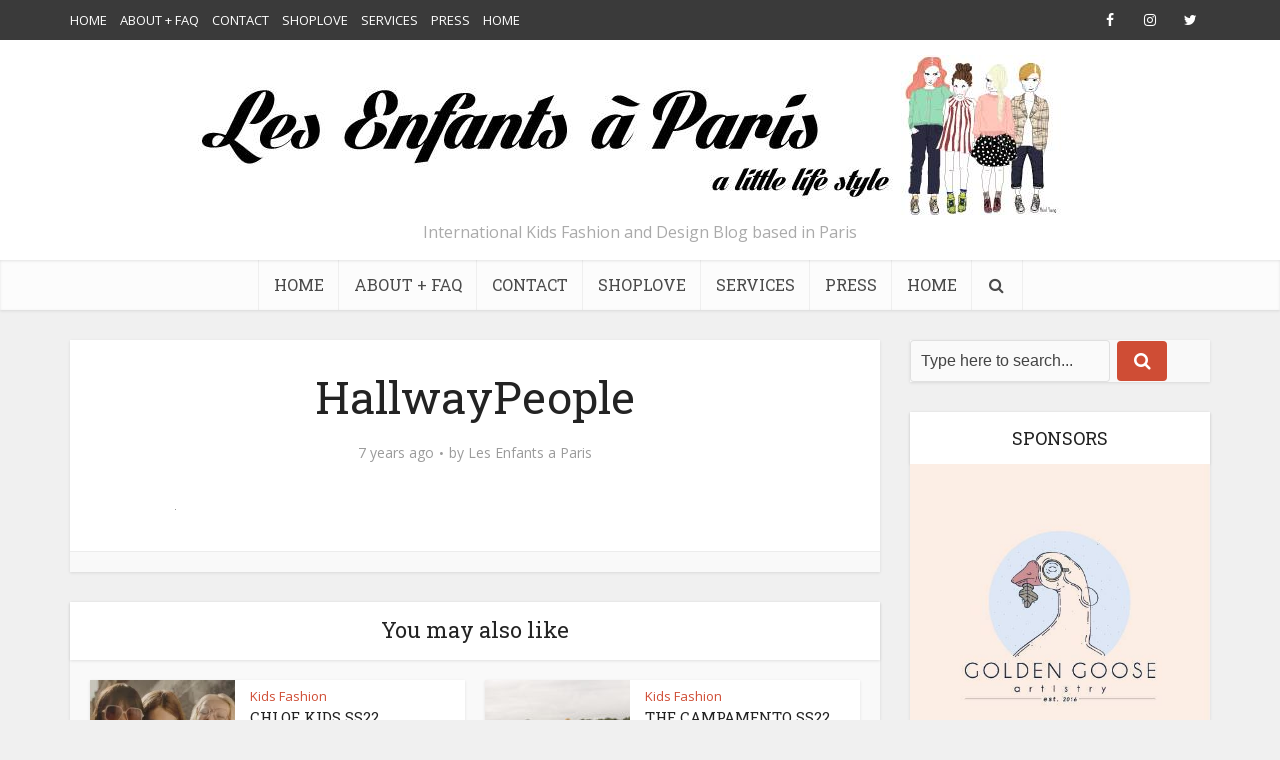

--- FILE ---
content_type: text/html; charset=UTF-8
request_url: https://www.lesenfantsaparis.com/playtime-paris-january-2019/hallwaypeople/
body_size: 14172
content:
<!DOCTYPE html>
<!--[if IE 8]><html class="ie8"><![endif]-->
<!--[if IE 9]><html class="ie9"><![endif]-->
<!--[if gt IE 8]><!--> <html lang="en-US"> <!--<![endif]-->

<head>

<meta http-equiv="Content-Type" content="text/html; charset=UTF-8" />
<meta name="viewport" content="user-scalable=yes, width=device-width, initial-scale=1.0, maximum-scale=1, minimum-scale=1">

<!--[if lt IE 9]>
	<script src="https://www.lesenfantsaparis.com/wp-content/themes/voice/js/html5.js"></script>
<![endif]-->

<meta name='robots' content='index, follow, max-image-preview:large, max-snippet:-1, max-video-preview:-1' />

	<!-- This site is optimized with the Yoast SEO plugin v26.5 - https://yoast.com/wordpress/plugins/seo/ -->
	<title>HallwayPeople - Les enfants à Paris</title>
	<link rel="canonical" href="https://www.lesenfantsaparis.com/playtime-paris-january-2019/hallwaypeople/" />
	<script type="application/ld+json" class="yoast-schema-graph">{"@context":"https://schema.org","@graph":[{"@type":"WebPage","@id":"https://www.lesenfantsaparis.com/playtime-paris-january-2019/hallwaypeople/","url":"https://www.lesenfantsaparis.com/playtime-paris-january-2019/hallwaypeople/","name":"HallwayPeople - Les enfants à Paris","isPartOf":{"@id":"https://www.lesenfantsaparis.com/#website"},"primaryImageOfPage":{"@id":"https://www.lesenfantsaparis.com/playtime-paris-january-2019/hallwaypeople/#primaryimage"},"image":{"@id":"https://www.lesenfantsaparis.com/playtime-paris-january-2019/hallwaypeople/#primaryimage"},"thumbnailUrl":"https://www.lesenfantsaparis.com/wp-content/uploads/2019/02/HallwayPeople.jpg","datePublished":"2019-02-03T16:21:51+00:00","breadcrumb":{"@id":"https://www.lesenfantsaparis.com/playtime-paris-january-2019/hallwaypeople/#breadcrumb"},"inLanguage":"en-US","potentialAction":[{"@type":"ReadAction","target":["https://www.lesenfantsaparis.com/playtime-paris-january-2019/hallwaypeople/"]}]},{"@type":"ImageObject","inLanguage":"en-US","@id":"https://www.lesenfantsaparis.com/playtime-paris-january-2019/hallwaypeople/#primaryimage","url":"https://www.lesenfantsaparis.com/wp-content/uploads/2019/02/HallwayPeople.jpg","contentUrl":"https://www.lesenfantsaparis.com/wp-content/uploads/2019/02/HallwayPeople.jpg"},{"@type":"BreadcrumbList","@id":"https://www.lesenfantsaparis.com/playtime-paris-january-2019/hallwaypeople/#breadcrumb","itemListElement":[{"@type":"ListItem","position":1,"name":"Home","item":"https://www.lesenfantsaparis.com/"},{"@type":"ListItem","position":2,"name":"PLAYTIME PARIS JANUARY 2019","item":"https://www.lesenfantsaparis.com/playtime-paris-january-2019/"},{"@type":"ListItem","position":3,"name":"HallwayPeople"}]},{"@type":"WebSite","@id":"https://www.lesenfantsaparis.com/#website","url":"https://www.lesenfantsaparis.com/","name":"Les enfants à Paris","description":"International Kids Fashion and Design Blog based in Paris","potentialAction":[{"@type":"SearchAction","target":{"@type":"EntryPoint","urlTemplate":"https://www.lesenfantsaparis.com/?s={search_term_string}"},"query-input":{"@type":"PropertyValueSpecification","valueRequired":true,"valueName":"search_term_string"}}],"inLanguage":"en-US"}]}</script>
	<!-- / Yoast SEO plugin. -->


<link rel="dns-prefetch" href="//connect.facebook.net">
<link rel='dns-prefetch' href='//connect.facebook.net' />
<link rel='dns-prefetch' href='//fonts.googleapis.com' />
<link rel="alternate" type="application/rss+xml" title="Les enfants à Paris &raquo; Feed" href="https://www.lesenfantsaparis.com/feed/" />
<link rel="alternate" type="application/rss+xml" title="Les enfants à Paris &raquo; Comments Feed" href="https://www.lesenfantsaparis.com/comments/feed/" />
<link rel="alternate" title="oEmbed (JSON)" type="application/json+oembed" href="https://www.lesenfantsaparis.com/wp-json/oembed/1.0/embed?url=https%3A%2F%2Fwww.lesenfantsaparis.com%2Fplaytime-paris-january-2019%2Fhallwaypeople%2F" />
<link rel="alternate" title="oEmbed (XML)" type="text/xml+oembed" href="https://www.lesenfantsaparis.com/wp-json/oembed/1.0/embed?url=https%3A%2F%2Fwww.lesenfantsaparis.com%2Fplaytime-paris-january-2019%2Fhallwaypeople%2F&#038;format=xml" />
		<!-- This site uses the Google Analytics by MonsterInsights plugin v9.10.1 - Using Analytics tracking - https://www.monsterinsights.com/ -->
		<!-- Note: MonsterInsights is not currently configured on this site. The site owner needs to authenticate with Google Analytics in the MonsterInsights settings panel. -->
					<!-- No tracking code set -->
				<!-- / Google Analytics by MonsterInsights -->
		<style id='wp-img-auto-sizes-contain-inline-css' type='text/css'>
img:is([sizes=auto i],[sizes^="auto," i]){contain-intrinsic-size:3000px 1500px}
/*# sourceURL=wp-img-auto-sizes-contain-inline-css */
</style>
<style id='wp-emoji-styles-inline-css' type='text/css'>

	img.wp-smiley, img.emoji {
		display: inline !important;
		border: none !important;
		box-shadow: none !important;
		height: 1em !important;
		width: 1em !important;
		margin: 0 0.07em !important;
		vertical-align: -0.1em !important;
		background: none !important;
		padding: 0 !important;
	}
/*# sourceURL=wp-emoji-styles-inline-css */
</style>
<style id='wp-block-library-inline-css' type='text/css'>
:root{--wp-block-synced-color:#7a00df;--wp-block-synced-color--rgb:122,0,223;--wp-bound-block-color:var(--wp-block-synced-color);--wp-editor-canvas-background:#ddd;--wp-admin-theme-color:#007cba;--wp-admin-theme-color--rgb:0,124,186;--wp-admin-theme-color-darker-10:#006ba1;--wp-admin-theme-color-darker-10--rgb:0,107,160.5;--wp-admin-theme-color-darker-20:#005a87;--wp-admin-theme-color-darker-20--rgb:0,90,135;--wp-admin-border-width-focus:2px}@media (min-resolution:192dpi){:root{--wp-admin-border-width-focus:1.5px}}.wp-element-button{cursor:pointer}:root .has-very-light-gray-background-color{background-color:#eee}:root .has-very-dark-gray-background-color{background-color:#313131}:root .has-very-light-gray-color{color:#eee}:root .has-very-dark-gray-color{color:#313131}:root .has-vivid-green-cyan-to-vivid-cyan-blue-gradient-background{background:linear-gradient(135deg,#00d084,#0693e3)}:root .has-purple-crush-gradient-background{background:linear-gradient(135deg,#34e2e4,#4721fb 50%,#ab1dfe)}:root .has-hazy-dawn-gradient-background{background:linear-gradient(135deg,#faaca8,#dad0ec)}:root .has-subdued-olive-gradient-background{background:linear-gradient(135deg,#fafae1,#67a671)}:root .has-atomic-cream-gradient-background{background:linear-gradient(135deg,#fdd79a,#004a59)}:root .has-nightshade-gradient-background{background:linear-gradient(135deg,#330968,#31cdcf)}:root .has-midnight-gradient-background{background:linear-gradient(135deg,#020381,#2874fc)}:root{--wp--preset--font-size--normal:16px;--wp--preset--font-size--huge:42px}.has-regular-font-size{font-size:1em}.has-larger-font-size{font-size:2.625em}.has-normal-font-size{font-size:var(--wp--preset--font-size--normal)}.has-huge-font-size{font-size:var(--wp--preset--font-size--huge)}.has-text-align-center{text-align:center}.has-text-align-left{text-align:left}.has-text-align-right{text-align:right}.has-fit-text{white-space:nowrap!important}#end-resizable-editor-section{display:none}.aligncenter{clear:both}.items-justified-left{justify-content:flex-start}.items-justified-center{justify-content:center}.items-justified-right{justify-content:flex-end}.items-justified-space-between{justify-content:space-between}.screen-reader-text{border:0;clip-path:inset(50%);height:1px;margin:-1px;overflow:hidden;padding:0;position:absolute;width:1px;word-wrap:normal!important}.screen-reader-text:focus{background-color:#ddd;clip-path:none;color:#444;display:block;font-size:1em;height:auto;left:5px;line-height:normal;padding:15px 23px 14px;text-decoration:none;top:5px;width:auto;z-index:100000}html :where(.has-border-color){border-style:solid}html :where([style*=border-top-color]){border-top-style:solid}html :where([style*=border-right-color]){border-right-style:solid}html :where([style*=border-bottom-color]){border-bottom-style:solid}html :where([style*=border-left-color]){border-left-style:solid}html :where([style*=border-width]){border-style:solid}html :where([style*=border-top-width]){border-top-style:solid}html :where([style*=border-right-width]){border-right-style:solid}html :where([style*=border-bottom-width]){border-bottom-style:solid}html :where([style*=border-left-width]){border-left-style:solid}html :where(img[class*=wp-image-]){height:auto;max-width:100%}:where(figure){margin:0 0 1em}html :where(.is-position-sticky){--wp-admin--admin-bar--position-offset:var(--wp-admin--admin-bar--height,0px)}@media screen and (max-width:600px){html :where(.is-position-sticky){--wp-admin--admin-bar--position-offset:0px}}

/*# sourceURL=wp-block-library-inline-css */
</style><style id='global-styles-inline-css' type='text/css'>
:root{--wp--preset--aspect-ratio--square: 1;--wp--preset--aspect-ratio--4-3: 4/3;--wp--preset--aspect-ratio--3-4: 3/4;--wp--preset--aspect-ratio--3-2: 3/2;--wp--preset--aspect-ratio--2-3: 2/3;--wp--preset--aspect-ratio--16-9: 16/9;--wp--preset--aspect-ratio--9-16: 9/16;--wp--preset--color--black: #000000;--wp--preset--color--cyan-bluish-gray: #abb8c3;--wp--preset--color--white: #ffffff;--wp--preset--color--pale-pink: #f78da7;--wp--preset--color--vivid-red: #cf2e2e;--wp--preset--color--luminous-vivid-orange: #ff6900;--wp--preset--color--luminous-vivid-amber: #fcb900;--wp--preset--color--light-green-cyan: #7bdcb5;--wp--preset--color--vivid-green-cyan: #00d084;--wp--preset--color--pale-cyan-blue: #8ed1fc;--wp--preset--color--vivid-cyan-blue: #0693e3;--wp--preset--color--vivid-purple: #9b51e0;--wp--preset--gradient--vivid-cyan-blue-to-vivid-purple: linear-gradient(135deg,rgb(6,147,227) 0%,rgb(155,81,224) 100%);--wp--preset--gradient--light-green-cyan-to-vivid-green-cyan: linear-gradient(135deg,rgb(122,220,180) 0%,rgb(0,208,130) 100%);--wp--preset--gradient--luminous-vivid-amber-to-luminous-vivid-orange: linear-gradient(135deg,rgb(252,185,0) 0%,rgb(255,105,0) 100%);--wp--preset--gradient--luminous-vivid-orange-to-vivid-red: linear-gradient(135deg,rgb(255,105,0) 0%,rgb(207,46,46) 100%);--wp--preset--gradient--very-light-gray-to-cyan-bluish-gray: linear-gradient(135deg,rgb(238,238,238) 0%,rgb(169,184,195) 100%);--wp--preset--gradient--cool-to-warm-spectrum: linear-gradient(135deg,rgb(74,234,220) 0%,rgb(151,120,209) 20%,rgb(207,42,186) 40%,rgb(238,44,130) 60%,rgb(251,105,98) 80%,rgb(254,248,76) 100%);--wp--preset--gradient--blush-light-purple: linear-gradient(135deg,rgb(255,206,236) 0%,rgb(152,150,240) 100%);--wp--preset--gradient--blush-bordeaux: linear-gradient(135deg,rgb(254,205,165) 0%,rgb(254,45,45) 50%,rgb(107,0,62) 100%);--wp--preset--gradient--luminous-dusk: linear-gradient(135deg,rgb(255,203,112) 0%,rgb(199,81,192) 50%,rgb(65,88,208) 100%);--wp--preset--gradient--pale-ocean: linear-gradient(135deg,rgb(255,245,203) 0%,rgb(182,227,212) 50%,rgb(51,167,181) 100%);--wp--preset--gradient--electric-grass: linear-gradient(135deg,rgb(202,248,128) 0%,rgb(113,206,126) 100%);--wp--preset--gradient--midnight: linear-gradient(135deg,rgb(2,3,129) 0%,rgb(40,116,252) 100%);--wp--preset--font-size--small: 13px;--wp--preset--font-size--medium: 20px;--wp--preset--font-size--large: 36px;--wp--preset--font-size--x-large: 42px;--wp--preset--spacing--20: 0.44rem;--wp--preset--spacing--30: 0.67rem;--wp--preset--spacing--40: 1rem;--wp--preset--spacing--50: 1.5rem;--wp--preset--spacing--60: 2.25rem;--wp--preset--spacing--70: 3.38rem;--wp--preset--spacing--80: 5.06rem;--wp--preset--shadow--natural: 6px 6px 9px rgba(0, 0, 0, 0.2);--wp--preset--shadow--deep: 12px 12px 50px rgba(0, 0, 0, 0.4);--wp--preset--shadow--sharp: 6px 6px 0px rgba(0, 0, 0, 0.2);--wp--preset--shadow--outlined: 6px 6px 0px -3px rgb(255, 255, 255), 6px 6px rgb(0, 0, 0);--wp--preset--shadow--crisp: 6px 6px 0px rgb(0, 0, 0);}:where(.is-layout-flex){gap: 0.5em;}:where(.is-layout-grid){gap: 0.5em;}body .is-layout-flex{display: flex;}.is-layout-flex{flex-wrap: wrap;align-items: center;}.is-layout-flex > :is(*, div){margin: 0;}body .is-layout-grid{display: grid;}.is-layout-grid > :is(*, div){margin: 0;}:where(.wp-block-columns.is-layout-flex){gap: 2em;}:where(.wp-block-columns.is-layout-grid){gap: 2em;}:where(.wp-block-post-template.is-layout-flex){gap: 1.25em;}:where(.wp-block-post-template.is-layout-grid){gap: 1.25em;}.has-black-color{color: var(--wp--preset--color--black) !important;}.has-cyan-bluish-gray-color{color: var(--wp--preset--color--cyan-bluish-gray) !important;}.has-white-color{color: var(--wp--preset--color--white) !important;}.has-pale-pink-color{color: var(--wp--preset--color--pale-pink) !important;}.has-vivid-red-color{color: var(--wp--preset--color--vivid-red) !important;}.has-luminous-vivid-orange-color{color: var(--wp--preset--color--luminous-vivid-orange) !important;}.has-luminous-vivid-amber-color{color: var(--wp--preset--color--luminous-vivid-amber) !important;}.has-light-green-cyan-color{color: var(--wp--preset--color--light-green-cyan) !important;}.has-vivid-green-cyan-color{color: var(--wp--preset--color--vivid-green-cyan) !important;}.has-pale-cyan-blue-color{color: var(--wp--preset--color--pale-cyan-blue) !important;}.has-vivid-cyan-blue-color{color: var(--wp--preset--color--vivid-cyan-blue) !important;}.has-vivid-purple-color{color: var(--wp--preset--color--vivid-purple) !important;}.has-black-background-color{background-color: var(--wp--preset--color--black) !important;}.has-cyan-bluish-gray-background-color{background-color: var(--wp--preset--color--cyan-bluish-gray) !important;}.has-white-background-color{background-color: var(--wp--preset--color--white) !important;}.has-pale-pink-background-color{background-color: var(--wp--preset--color--pale-pink) !important;}.has-vivid-red-background-color{background-color: var(--wp--preset--color--vivid-red) !important;}.has-luminous-vivid-orange-background-color{background-color: var(--wp--preset--color--luminous-vivid-orange) !important;}.has-luminous-vivid-amber-background-color{background-color: var(--wp--preset--color--luminous-vivid-amber) !important;}.has-light-green-cyan-background-color{background-color: var(--wp--preset--color--light-green-cyan) !important;}.has-vivid-green-cyan-background-color{background-color: var(--wp--preset--color--vivid-green-cyan) !important;}.has-pale-cyan-blue-background-color{background-color: var(--wp--preset--color--pale-cyan-blue) !important;}.has-vivid-cyan-blue-background-color{background-color: var(--wp--preset--color--vivid-cyan-blue) !important;}.has-vivid-purple-background-color{background-color: var(--wp--preset--color--vivid-purple) !important;}.has-black-border-color{border-color: var(--wp--preset--color--black) !important;}.has-cyan-bluish-gray-border-color{border-color: var(--wp--preset--color--cyan-bluish-gray) !important;}.has-white-border-color{border-color: var(--wp--preset--color--white) !important;}.has-pale-pink-border-color{border-color: var(--wp--preset--color--pale-pink) !important;}.has-vivid-red-border-color{border-color: var(--wp--preset--color--vivid-red) !important;}.has-luminous-vivid-orange-border-color{border-color: var(--wp--preset--color--luminous-vivid-orange) !important;}.has-luminous-vivid-amber-border-color{border-color: var(--wp--preset--color--luminous-vivid-amber) !important;}.has-light-green-cyan-border-color{border-color: var(--wp--preset--color--light-green-cyan) !important;}.has-vivid-green-cyan-border-color{border-color: var(--wp--preset--color--vivid-green-cyan) !important;}.has-pale-cyan-blue-border-color{border-color: var(--wp--preset--color--pale-cyan-blue) !important;}.has-vivid-cyan-blue-border-color{border-color: var(--wp--preset--color--vivid-cyan-blue) !important;}.has-vivid-purple-border-color{border-color: var(--wp--preset--color--vivid-purple) !important;}.has-vivid-cyan-blue-to-vivid-purple-gradient-background{background: var(--wp--preset--gradient--vivid-cyan-blue-to-vivid-purple) !important;}.has-light-green-cyan-to-vivid-green-cyan-gradient-background{background: var(--wp--preset--gradient--light-green-cyan-to-vivid-green-cyan) !important;}.has-luminous-vivid-amber-to-luminous-vivid-orange-gradient-background{background: var(--wp--preset--gradient--luminous-vivid-amber-to-luminous-vivid-orange) !important;}.has-luminous-vivid-orange-to-vivid-red-gradient-background{background: var(--wp--preset--gradient--luminous-vivid-orange-to-vivid-red) !important;}.has-very-light-gray-to-cyan-bluish-gray-gradient-background{background: var(--wp--preset--gradient--very-light-gray-to-cyan-bluish-gray) !important;}.has-cool-to-warm-spectrum-gradient-background{background: var(--wp--preset--gradient--cool-to-warm-spectrum) !important;}.has-blush-light-purple-gradient-background{background: var(--wp--preset--gradient--blush-light-purple) !important;}.has-blush-bordeaux-gradient-background{background: var(--wp--preset--gradient--blush-bordeaux) !important;}.has-luminous-dusk-gradient-background{background: var(--wp--preset--gradient--luminous-dusk) !important;}.has-pale-ocean-gradient-background{background: var(--wp--preset--gradient--pale-ocean) !important;}.has-electric-grass-gradient-background{background: var(--wp--preset--gradient--electric-grass) !important;}.has-midnight-gradient-background{background: var(--wp--preset--gradient--midnight) !important;}.has-small-font-size{font-size: var(--wp--preset--font-size--small) !important;}.has-medium-font-size{font-size: var(--wp--preset--font-size--medium) !important;}.has-large-font-size{font-size: var(--wp--preset--font-size--large) !important;}.has-x-large-font-size{font-size: var(--wp--preset--font-size--x-large) !important;}
/*# sourceURL=global-styles-inline-css */
</style>

<style id='classic-theme-styles-inline-css' type='text/css'>
/*! This file is auto-generated */
.wp-block-button__link{color:#fff;background-color:#32373c;border-radius:9999px;box-shadow:none;text-decoration:none;padding:calc(.667em + 2px) calc(1.333em + 2px);font-size:1.125em}.wp-block-file__button{background:#32373c;color:#fff;text-decoration:none}
/*# sourceURL=/wp-includes/css/classic-themes.min.css */
</style>
<link rel='stylesheet' id='contact-form-7-css' href='https://www.lesenfantsaparis.com/wp-content/plugins/contact-form-7/includes/css/styles.css' type='text/css' media='all' />
<link rel='stylesheet' id='st-widget-css' href='https://www.lesenfantsaparis.com/wp-content/plugins/share-this/css/style.css' type='text/css' media='all' />
<link rel='stylesheet' id='vce_font_0-css' href='https://fonts.googleapis.com/css?family=Open+Sans%3A400&#038;subset=latin%2Clatin-ext&#038;ver=2.8.3' type='text/css' media='screen' />
<link rel='stylesheet' id='vce_font_1-css' href='https://fonts.googleapis.com/css?family=Roboto+Slab%3A400&#038;subset=latin%2Clatin-ext&#038;ver=2.8.3' type='text/css' media='screen' />
<link rel='stylesheet' id='vce_style-css' href='https://www.lesenfantsaparis.com/wp-content/themes/voice/css/min.css' type='text/css' media='screen, print' />
<style id='vce_style-inline-css' type='text/css'>
body, button, input, select, textarea {font-size: 1.6rem;}.vce-single .entry-headline p{font-size: 2.2rem;}.main-navigation a{font-size: 1.6rem;}.sidebar .widget-title{font-size: 1.8rem;}.sidebar .widget, .vce-lay-c .entry-content, .vce-lay-h .entry-content {font-size: 1.4rem;}.vce-featured-link-article{font-size: 5.2rem;}.vce-featured-grid-big.vce-featured-grid .vce-featured-link-article{font-size: 3.4rem;}.vce-featured-grid .vce-featured-link-article{font-size: 2.2rem;}h1 { font-size: 4.5rem; }h2 { font-size: 4.0rem; }h3 { font-size: 3.5rem; }h4 { font-size: 2.5rem; }h5 { font-size: 2.0rem; }h6 { font-size: 1.8rem; }.comment-reply-title, .main-box-title{font-size: 2.2rem;}h1.entry-title{font-size: 4.5rem;}.vce-lay-a .entry-title a{font-size: 3.4rem;}.vce-lay-b .entry-title{font-size: 2.4rem;}.vce-lay-c .entry-title, .vce-sid-none .vce-lay-c .entry-title{font-size: 2.2rem;}.vce-lay-d .entry-title{font-size: 1.5rem;}.vce-lay-e .entry-title{font-size: 1.4rem;}.vce-lay-f .entry-title{font-size: 1.4rem;}.vce-lay-g .entry-title a, .vce-lay-g .entry-title a:hover{font-size: 3.0rem;}.vce-lay-h .entry-title{font-size: 2.4rem;}.entry-meta div,.entry-meta div a,.vce-lay-g .meta-item,.vce-lay-c .meta-item{font-size: 1.4rem;}.vce-lay-d .meta-category a,.vce-lay-d .entry-meta div,.vce-lay-d .entry-meta div a,.vce-lay-e .entry-meta div,.vce-lay-e .entry-meta div a,.vce-lay-e .fn,.vce-lay-e .meta-item{font-size: 1.3rem;}body {background-color:#f0f0f0;}body,.mks_author_widget h3,.site-description,.meta-category a,textarea {font-family: 'Open Sans';font-weight: 400;}h1,h2,h3,h4,h5,h6,blockquote,.vce-post-link,.site-title,.site-title a,.main-box-title,.comment-reply-title,.entry-title a,.vce-single .entry-headline p,.vce-prev-next-link,.author-title,.mks_pullquote,.widget_rss ul li .rsswidget,#bbpress-forums .bbp-forum-title,#bbpress-forums .bbp-topic-permalink {font-family: 'Roboto Slab';font-weight: 400;}.main-navigation a,.sidr a{font-family: 'Roboto Slab';font-weight: 400;}.vce-single .entry-content,.vce-single .entry-headline,.vce-single .entry-footer{width: 600px;}.vce-lay-a .lay-a-content{width: 600px;max-width: 600px;}.vce-page .entry-content,.vce-page .entry-title-page {width: 600px;}.vce-sid-none .vce-single .entry-content,.vce-sid-none .vce-single .entry-headline,.vce-sid-none .vce-single .entry-footer {width: 600px;}.vce-sid-none .vce-page .entry-content,.vce-sid-none .vce-page .entry-title-page,.error404 .entry-content {width: 600px;max-width: 600px;}body, button, input, select, textarea{color: #444444;}h1,h2,h3,h4,h5,h6,.entry-title a,.prev-next-nav a,#bbpress-forums .bbp-forum-title, #bbpress-forums .bbp-topic-permalink,.woocommerce ul.products li.product .price .amount{color: #232323;}a,.entry-title a:hover,.vce-prev-next-link:hover,.vce-author-links a:hover,.required,.error404 h4,.prev-next-nav a:hover,#bbpress-forums .bbp-forum-title:hover, #bbpress-forums .bbp-topic-permalink:hover,.woocommerce ul.products li.product h3:hover,.woocommerce ul.products li.product h3:hover mark,.main-box-title a:hover{color: #cf4d35;}.vce-square,.vce-main-content .mejs-controls .mejs-time-rail .mejs-time-current,button,input[type="button"],input[type="reset"],input[type="submit"],.vce-button,.pagination-wapper a,#vce-pagination .next.page-numbers,#vce-pagination .prev.page-numbers,#vce-pagination .page-numbers,#vce-pagination .page-numbers.current,.vce-link-pages a,#vce-pagination a,.vce-load-more a,.vce-slider-pagination .owl-nav > div,.vce-mega-menu-posts-wrap .owl-nav > div,.comment-reply-link:hover,.vce-featured-section a,.vce-lay-g .vce-featured-info .meta-category a,.vce-404-menu a,.vce-post.sticky .meta-image:before,#vce-pagination .page-numbers:hover,#bbpress-forums .bbp-pagination .current,#bbpress-forums .bbp-pagination a:hover,.woocommerce #respond input#submit,.woocommerce a.button,.woocommerce button.button,.woocommerce input.button,.woocommerce ul.products li.product .added_to_cart,.woocommerce #respond input#submit:hover,.woocommerce a.button:hover,.woocommerce button.button:hover,.woocommerce input.button:hover,.woocommerce ul.products li.product .added_to_cart:hover,.woocommerce #respond input#submit.alt,.woocommerce a.button.alt,.woocommerce button.button.alt,.woocommerce input.button.alt,.woocommerce #respond input#submit.alt:hover, .woocommerce a.button.alt:hover, .woocommerce button.button.alt:hover, .woocommerce input.button.alt:hover,.woocommerce span.onsale,.woocommerce .widget_price_filter .ui-slider .ui-slider-range,.woocommerce .widget_price_filter .ui-slider .ui-slider-handle,.comments-holder .navigation .page-numbers.current,.vce-lay-a .vce-read-more:hover,.vce-lay-c .vce-read-more:hover{background-color: #cf4d35;}#vce-pagination .page-numbers,.comments-holder .navigation .page-numbers{background: transparent;color: #cf4d35;border: 1px solid #cf4d35;}.comments-holder .navigation .page-numbers:hover{background: #cf4d35;border: 1px solid #cf4d35;}.bbp-pagination-links a{background: transparent;color: #cf4d35;border: 1px solid #cf4d35 !important;}#vce-pagination .page-numbers.current,.bbp-pagination-links span.current,.comments-holder .navigation .page-numbers.current{border: 1px solid #cf4d35;}.widget_categories .cat-item:before,.widget_categories .cat-item .count{background: #cf4d35;}.comment-reply-link,.vce-lay-a .vce-read-more,.vce-lay-c .vce-read-more{border: 1px solid #cf4d35;}.entry-meta div,.entry-meta-count,.entry-meta div a,.comment-metadata a,.meta-category span,.meta-author-wrapped,.wp-caption .wp-caption-text,.widget_rss .rss-date,.sidebar cite,.site-footer cite,.sidebar .vce-post-list .entry-meta div,.sidebar .vce-post-list .entry-meta div a,.sidebar .vce-post-list .fn,.sidebar .vce-post-list .fn a,.site-footer .vce-post-list .entry-meta div,.site-footer .vce-post-list .entry-meta div a,.site-footer .vce-post-list .fn,.site-footer .vce-post-list .fn a,#bbpress-forums .bbp-topic-started-by,#bbpress-forums .bbp-topic-started-in,#bbpress-forums .bbp-forum-info .bbp-forum-content,#bbpress-forums p.bbp-topic-meta,span.bbp-admin-links a,.bbp-reply-post-date,#bbpress-forums li.bbp-header,#bbpress-forums li.bbp-footer,.woocommerce .woocommerce-result-count,.woocommerce .product_meta{color: #9b9b9b;}.main-box-title, .comment-reply-title, .main-box-head{background: #ffffff;color: #232323;}.main-box-title a{color: #232323;}.sidebar .widget .widget-title a{color: #232323;}.main-box,.comment-respond,.prev-next-nav{background: #f9f9f9;}.vce-post,ul.comment-list > li.comment,.main-box-single,.ie8 .vce-single,#disqus_thread,.vce-author-card,.vce-author-card .vce-content-outside,.mks-bredcrumbs-container,ul.comment-list > li.pingback{background: #ffffff;}.mks_tabs.horizontal .mks_tab_nav_item.active{border-bottom: 1px solid #ffffff;}.mks_tabs.horizontal .mks_tab_item,.mks_tabs.vertical .mks_tab_nav_item.active,.mks_tabs.horizontal .mks_tab_nav_item.active{background: #ffffff;}.mks_tabs.vertical .mks_tab_nav_item.active{border-right: 1px solid #ffffff;}#vce-pagination,.vce-slider-pagination .owl-controls,.vce-content-outside,.comments-holder .navigation{background: #f3f3f3;}.sidebar .widget-title{background: #ffffff;color: #232323;}.sidebar .widget{background: #f9f9f9;}.sidebar .widget,.sidebar .widget li a,.sidebar .mks_author_widget h3 a,.sidebar .mks_author_widget h3,.sidebar .vce-search-form .vce-search-input,.sidebar .vce-search-form .vce-search-input:focus{color: #444444;}.sidebar .widget li a:hover,.sidebar .widget a,.widget_nav_menu li.menu-item-has-children:hover:after,.widget_pages li.page_item_has_children:hover:after{color: #cf4d35;}.sidebar .tagcloud a {border: 1px solid #cf4d35;}.sidebar .mks_author_link,.sidebar .tagcloud a:hover,.sidebar .mks_themeforest_widget .more,.sidebar button,.sidebar input[type="button"],.sidebar input[type="reset"],.sidebar input[type="submit"],.sidebar .vce-button,.sidebar .bbp_widget_login .button{background-color: #cf4d35;}.sidebar .mks_author_widget .mks_autor_link_wrap,.sidebar .mks_themeforest_widget .mks_read_more,.widget .meks-instagram-follow-link {background: #f3f3f3;}.sidebar #wp-calendar caption,.sidebar .recentcomments,.sidebar .post-date,.sidebar #wp-calendar tbody{color: rgba(68,68,68,0.7);}.site-footer{background: #373941;}.site-footer .widget-title{color: #ffffff;}.site-footer,.site-footer .widget,.site-footer .widget li a,.site-footer .mks_author_widget h3 a,.site-footer .mks_author_widget h3,.site-footer .vce-search-form .vce-search-input,.site-footer .vce-search-form .vce-search-input:focus{color: #f9f9f9;}.site-footer .widget li a:hover,.site-footer .widget a,.site-info a{color: #cf4d35;}.site-footer .tagcloud a {border: 1px solid #cf4d35;}.site-footer .mks_author_link,.site-footer .mks_themeforest_widget .more,.site-footer button,.site-footer input[type="button"],.site-footer input[type="reset"],.site-footer input[type="submit"],.site-footer .vce-button,.site-footer .tagcloud a:hover{background-color: #cf4d35;}.site-footer #wp-calendar caption,.site-footer .recentcomments,.site-footer .post-date,.site-footer #wp-calendar tbody,.site-footer .site-info{color: rgba(249,249,249,0.7);}.top-header,.top-nav-menu li .sub-menu{background: #3a3a3a;}.top-header,.top-header a{color: #ffffff;}.top-header .vce-search-form .vce-search-input,.top-header .vce-search-input:focus,.top-header .vce-search-submit{color: #ffffff;}.top-header .vce-search-form .vce-search-input::-webkit-input-placeholder { color: #ffffff;}.top-header .vce-search-form .vce-search-input:-moz-placeholder { color: #ffffff;}.top-header .vce-search-form .vce-search-input::-moz-placeholder { color: #ffffff;}.top-header .vce-search-form .vce-search-input:-ms-input-placeholder { color: #ffffff;}.header-1-wrapper{height: 220px;padding-top: 15px;}.header-2-wrapper,.header-3-wrapper{height: 220px;}.header-2-wrapper .site-branding,.header-3-wrapper .site-branding{top: 15px;left: 0px;}.site-title a, .site-title a:hover{color: #232323;}.site-description{color: #aaaaaa;}.main-header{background-color: #ffffff;}.header-bottom-wrapper{background: #fcfcfc;}.vce-header-ads{margin: 65px 0;}.header-3-wrapper .nav-menu > li > a{padding: 100px 15px;}.header-sticky,.sidr{background: rgba(252,252,252,0.95);}.ie8 .header-sticky{background: #ffffff;}.main-navigation a,.nav-menu .vce-mega-menu > .sub-menu > li > a,.sidr li a,.vce-menu-parent{color: #4a4a4a;}.nav-menu > li:hover > a,.nav-menu > .current_page_item > a,.nav-menu > .current-menu-item > a,.nav-menu > .current-menu-ancestor > a,.main-navigation a.vce-item-selected,.main-navigation ul ul li:hover > a,.nav-menu ul .current-menu-item a,.nav-menu ul .current_page_item a,.vce-menu-parent:hover,.sidr li a:hover,.sidr li.sidr-class-current_page_item > a,.main-navigation li.current-menu-item.fa:before,.vce-responsive-nav{color: #cf4d35;}#sidr-id-vce_main_navigation_menu .soc-nav-menu li a:hover {color: #ffffff;}.nav-menu > li:hover > a,.nav-menu > .current_page_item > a,.nav-menu > .current-menu-item > a,.nav-menu > .current-menu-ancestor > a,.main-navigation a.vce-item-selected,.main-navigation ul ul,.header-sticky .nav-menu > .current_page_item:hover > a,.header-sticky .nav-menu > .current-menu-item:hover > a,.header-sticky .nav-menu > .current-menu-ancestor:hover > a,.header-sticky .main-navigation a.vce-item-selected:hover{background-color: #ffffff;}.search-header-wrap ul {border-top: 2px solid #cf4d35;}.vce-cart-icon a.vce-custom-cart span,.sidr-class-vce-custom-cart .sidr-class-vce-cart-count {background: #cf4d35;font-family: 'Open Sans';}.vce-border-top .main-box-title{border-top: 2px solid #cf4d35;}.tagcloud a:hover,.sidebar .widget .mks_author_link,.sidebar .widget.mks_themeforest_widget .more,.site-footer .widget .mks_author_link,.site-footer .widget.mks_themeforest_widget .more,.vce-lay-g .entry-meta div,.vce-lay-g .fn,.vce-lay-g .fn a{color: #FFF;}.vce-featured-header .vce-featured-header-background{opacity: 0.5}.vce-featured-grid .vce-featured-header-background,.vce-post-big .vce-post-img:after,.vce-post-slider .vce-post-img:after{opacity: 0.5}.vce-featured-grid .owl-item:hover .vce-grid-text .vce-featured-header-background,.vce-post-big li:hover .vce-post-img:after,.vce-post-slider li:hover .vce-post-img:after {opacity: 0.8}.vce-featured-grid.vce-featured-grid-big .vce-featured-header-background,.vce-post-big .vce-post-img:after,.vce-post-slider .vce-post-img:after{opacity: 0.5}.vce-featured-grid.vce-featured-grid-big .owl-item:hover .vce-grid-text .vce-featured-header-background,.vce-post-big li:hover .vce-post-img:after,.vce-post-slider li:hover .vce-post-img:after {opacity: 0.8}#back-top {background: #323232}.sidr input[type=text]{background: rgba(74,74,74,0.1);color: rgba(74,74,74,0.5);}.is-style-default{border-color: #cf4d35;}.is-style-solid-color{background-color: #cf4d35;color: #ffffff;}.wp-block-image figcaption{color: #9b9b9b;}.wp-block-cover .wp-block-cover-image-text, .wp-block-cover .wp-block-cover-text, .wp-block-cover h2, .wp-block-cover-image .wp-block-cover-image-text, .wp-block-cover-image .wp-block-cover-text, .wp-block-cover-image h2,p.has-drop-cap:not(:focus)::first-letter,p.wp-block-subhead{font-family: 'Roboto Slab';font-weight: 400;}.wp-block-cover .wp-block-cover-image-text, .wp-block-cover .wp-block-cover-text, .wp-block-cover h2, .wp-block-cover-image .wp-block-cover-image-text, .wp-block-cover-image .wp-block-cover-text, .wp-block-cover-image h2{font-size: 2.5rem;}p.wp-block-subhead{font-size: 2.2rem;}.wp-block-button__link{background: #cf4d35}.meta-image:hover a img,.vce-lay-h .img-wrap:hover .meta-image > img,.img-wrp:hover img,.vce-gallery-big:hover img,.vce-gallery .gallery-item:hover img,.wp-block-gallery .blocks-gallery-item:hover img,.vce_posts_widget .vce-post-big li:hover img,.vce-featured-grid .owl-item:hover img,.vce-post-img:hover img,.mega-menu-img:hover img{-webkit-transform: scale(1.1);-moz-transform: scale(1.1);-o-transform: scale(1.1);-ms-transform: scale(1.1);transform: scale(1.1);}
/*# sourceURL=vce_style-inline-css */
</style>
<link rel='stylesheet' id='vce_child_load_scripts-css' href='https://www.lesenfantsaparis.com/wp-content/themes/voice-child/style.css' type='text/css' media='screen' />
<script type="text/javascript" src="https://www.lesenfantsaparis.com/wp-includes/js/jquery/jquery.min.js" id="jquery-core-js"></script>
<script type="text/javascript" src="https://www.lesenfantsaparis.com/wp-includes/js/jquery/jquery-migrate.min.js" id="jquery-migrate-js"></script>
<link rel="https://api.w.org/" href="https://www.lesenfantsaparis.com/wp-json/" /><link rel="alternate" title="JSON" type="application/json" href="https://www.lesenfantsaparis.com/wp-json/wp/v2/media/39019" /><link rel='shortlink' href='https://www.lesenfantsaparis.com/?p=39019' />
<script charset="utf-8" type="text/javascript">var switchTo5x=false;</script>
<script charset="utf-8" type="text/javascript" src="https://w.sharethis.com/button/buttons.js"></script>
<script charset="utf-8" type="text/javascript">stLight.options({"publisher":"wp.0ac9b0c2-cdbe-4d43-a7f4-57b209372b20"});var st_type="wordpress4.2.2";</script>
<meta property="og:site_name" content="Les enfants à Paris">
<meta property="og:type" content="website">
<meta property="og:locale" content="en_US">
<meta property="fb:app_id" content="473852236023746">
<meta property="og:url" content="https://www.lesenfantsaparis.com/playtime-paris-january-2019/hallwaypeople/">
<meta property="og:title" content="HallwayPeople">
<link rel="shortcut icon" href="https://www.lesenfantsaparis.com/wp-content/uploads/2015/05/leapfavicon.png" type="image/x-icon" /><link rel="apple-touch-icon" href="https://www.lesenfantsaparis.com/wp-content/uploads/2015/05/LEAPAppleTouch.png" /><meta name="msapplication-TileColor" content="#ffffff"><meta name="msapplication-TileImage" content="https://www.lesenfantsaparis.com/wp-content/uploads/2015/05/LEAPMetroIcon.png" /></head>

<body data-rsssl=1 class="attachment wp-singular attachment-template-default single single-attachment postid-39019 attachmentid-39019 attachment-jpeg wp-theme-voice wp-child-theme-voice-child chrome vce-sid-right voice-v_2_8_3">

<div id="vce-main">

<header id="header" class="main-header">
	<div class="top-header">
	<div class="container">

					<div class="vce-wrap-left">
					<ul id="vce_top_navigation_menu" class="top-nav-menu"><li id="menu-item-7" class="menu-item menu-item-type-custom menu-item-object-custom menu-item-home menu-item-7"><a href="https://www.lesenfantsaparis.com/">HOME</a></li>
<li id="menu-item-8" class="menu-item menu-item-type-post_type menu-item-object-page menu-item-8"><a href="https://www.lesenfantsaparis.com/about/">ABOUT + FAQ</a></li>
<li id="menu-item-18" class="menu-item menu-item-type-post_type menu-item-object-page menu-item-18"><a href="https://www.lesenfantsaparis.com/contact/">CONTACT</a></li>
<li id="menu-item-2180" class="menu-item menu-item-type-post_type menu-item-object-page menu-item-2180"><a href="https://www.lesenfantsaparis.com/shoplove/">SHOPLOVE</a></li>
<li id="menu-item-8935" class="menu-item menu-item-type-post_type menu-item-object-page menu-item-8935"><a href="https://www.lesenfantsaparis.com/services/">SERVICES</a></li>
<li id="menu-item-24519" class="menu-item menu-item-type-post_type menu-item-object-page menu-item-24519"><a href="https://www.lesenfantsaparis.com/press/">PRESS</a></li>
<li id="menu-item-41787" class="menu-item menu-item-type-post_type menu-item-object-page menu-item-41787"><a href="https://www.lesenfantsaparis.com/home/">HOME</a></li>
</ul>			</div>
				
					<div class="vce-wrap-right">
					<div class="menu-social-media-menu-container"><ul id="vce_social_menu" class="soc-nav-menu"><li id="menu-item-16780" class="menu-item menu-item-type-custom menu-item-object-custom menu-item-16780"><a href="https://www.facebook.com/lesenfantsaparis"><span class="vce-social-name">Facebook</span></a></li>
<li id="menu-item-16781" class="menu-item menu-item-type-custom menu-item-object-custom menu-item-16781"><a href="https://instagram.com/lesenfantsaparis/"><span class="vce-social-name">Instagram</span></a></li>
<li id="menu-item-16782" class="menu-item menu-item-type-custom menu-item-object-custom menu-item-16782"><a href="https://twitter.com/enfantsaparis"><span class="vce-social-name">Twitter</span></a></li>
</ul></div>			</div>
		
		


	</div>
</div><div class="container header-1-wrapper header-main-area">	
		<div class="vce-res-nav">
	<a class="vce-responsive-nav" href="#sidr-main"><i class="fa fa-bars"></i></a>
</div>
<div class="site-branding">
	<span class="site-title"><a href="https://www.lesenfantsaparis.com/" rel="home" class="has-logo"><picture class="vce-logo"><source media="(min-width: 1024px)" srcset="https://www.lesenfantsaparis.com/wp-content/uploads/2015/05/Les-Enfants-header.jpg"><source srcset="https://www.lesenfantsaparis.com/wp-content/uploads/2015/05/Les-Enfants-header.jpg"><img src="https://www.lesenfantsaparis.com/wp-content/uploads/2015/05/Les-Enfants-header.jpg" alt="Les enfants à Paris"></picture></a></span><span class="site-description">International Kids Fashion and Design Blog based in Paris</span></div></div>

<div class="header-bottom-wrapper">
	<div class="container">
		<nav id="site-navigation" class="main-navigation" role="navigation">
	<ul id="vce_main_navigation_menu" class="nav-menu"><li class="menu-item menu-item-type-custom menu-item-object-custom menu-item-home menu-item-7"><a href="https://www.lesenfantsaparis.com/">HOME</a><li class="menu-item menu-item-type-post_type menu-item-object-page menu-item-8"><a href="https://www.lesenfantsaparis.com/about/">ABOUT + FAQ</a><li class="menu-item menu-item-type-post_type menu-item-object-page menu-item-18"><a href="https://www.lesenfantsaparis.com/contact/">CONTACT</a><li class="menu-item menu-item-type-post_type menu-item-object-page menu-item-2180"><a href="https://www.lesenfantsaparis.com/shoplove/">SHOPLOVE</a><li class="menu-item menu-item-type-post_type menu-item-object-page menu-item-8935"><a href="https://www.lesenfantsaparis.com/services/">SERVICES</a><li class="menu-item menu-item-type-post_type menu-item-object-page menu-item-24519"><a href="https://www.lesenfantsaparis.com/press/">PRESS</a><li class="menu-item menu-item-type-post_type menu-item-object-page menu-item-41787"><a href="https://www.lesenfantsaparis.com/home/">HOME</a><li class="search-header-wrap"><a class="search_header" href="javascript:void(0)"><i class="fa fa-search"></i></a><ul class="search-header-form-ul"><li><form class="vce-search-form" action="https://www.lesenfantsaparis.com/" method="get">
	<input name="s" class="vce-search-input" size="20" type="text" value="Type here to search..." onfocus="(this.value == 'Type here to search...') && (this.value = '')" onblur="(this.value == '') && (this.value = 'Type here to search...')" placeholder="Type here to search..." />
		<button type="submit" class="vce-search-submit"><i class="fa fa-search"></i></button> 
</form></li></ul></li></ul></nav>	</div>
</div></header>

	<div id="sticky_header" class="header-sticky">
	<div class="container">
		<div class="vce-res-nav">
	<a class="vce-responsive-nav" href="#sidr-main"><i class="fa fa-bars"></i></a>
</div>
<div class="site-branding">
	<span class="site-title"><a href="https://www.lesenfantsaparis.com/" rel="home" class="has-logo"><picture class="vce-logo"><source media="(min-width: 1024px)" srcset="https://www.lesenfantsaparis.com/wp-content/uploads/2015/05/Les-Enfants-header.jpg"><source srcset="https://www.lesenfantsaparis.com/wp-content/uploads/2015/05/Les-Enfants-header.jpg"><img src="https://www.lesenfantsaparis.com/wp-content/uploads/2015/05/Les-Enfants-header.jpg" alt="Les enfants à Paris"></picture></a></span></div>		<nav id="site-navigation" class="main-navigation" role="navigation">
	<ul id="vce_main_navigation_menu" class="nav-menu"><li class="menu-item menu-item-type-custom menu-item-object-custom menu-item-home menu-item-7"><a href="https://www.lesenfantsaparis.com/">HOME</a><li class="menu-item menu-item-type-post_type menu-item-object-page menu-item-8"><a href="https://www.lesenfantsaparis.com/about/">ABOUT + FAQ</a><li class="menu-item menu-item-type-post_type menu-item-object-page menu-item-18"><a href="https://www.lesenfantsaparis.com/contact/">CONTACT</a><li class="menu-item menu-item-type-post_type menu-item-object-page menu-item-2180"><a href="https://www.lesenfantsaparis.com/shoplove/">SHOPLOVE</a><li class="menu-item menu-item-type-post_type menu-item-object-page menu-item-8935"><a href="https://www.lesenfantsaparis.com/services/">SERVICES</a><li class="menu-item menu-item-type-post_type menu-item-object-page menu-item-24519"><a href="https://www.lesenfantsaparis.com/press/">PRESS</a><li class="menu-item menu-item-type-post_type menu-item-object-page menu-item-41787"><a href="https://www.lesenfantsaparis.com/home/">HOME</a><li class="search-header-wrap"><a class="search_header" href="javascript:void(0)"><i class="fa fa-search"></i></a><ul class="search-header-form-ul"><li><form class="vce-search-form" action="https://www.lesenfantsaparis.com/" method="get">
	<input name="s" class="vce-search-input" size="20" type="text" value="Type here to search..." onfocus="(this.value == 'Type here to search...') && (this.value = '')" onblur="(this.value == '') && (this.value = 'Type here to search...')" placeholder="Type here to search..." />
		<button type="submit" class="vce-search-submit"><i class="fa fa-search"></i></button> 
</form></li></ul></li></ul></nav>	</div>
</div>
<div id="main-wrapper">



	

<div id="content" class="container site-content vce-sid-right">
	
			
	<div id="primary" class="vce-main-content">

		<main id="main" class="main-box main-box-single">

		
			<article id="post-39019" class="vce-single post-39019 attachment type-attachment status-inherit hentry">

			<header class="entry-header">
							<span class="meta-category"></span>
			
			<h1 class="entry-title">HallwayPeople</h1>
			<div class="entry-meta"><div class="meta-item date"><span class="updated">7 years ago</span></div><div class="meta-item author"><span class="vcard author"><span class="fn">by <a href="https://www.lesenfantsaparis.com/author/adminileen/">Les Enfants a Paris</a></span></span></div></div>
		</header>
	
	
	
		
	    
		
	<div class="entry-content">
		<p class="attachment"><a href='https://www.lesenfantsaparis.com/wp-content/uploads/2019/02/HallwayPeople.jpg'><img decoding="async" width="1" height="1" src="https://www.lesenfantsaparis.com/wp-content/uploads/2019/02/HallwayPeople.jpg" class="attachment-medium size-medium" alt="" /></a></p>
	</div>

	
			<footer class="entry-footer">
			<div class="meta-tags">
							</div>
		</footer>
	
	
	 
</article>
		
					<nav class="prev-next-nav">
		
	</nav>		
		</main>

		
					
	
	<div class="main-box vce-related-box">

	<h3 class="main-box-title">You may also like</h3>
	
	<div class="main-box-inside">

					<article class="vce-post vce-lay-d post-42350 post type-post status-publish format-standard has-post-thumbnail hentry category-kids-fashion tag-childrensalon tag-chloe tag-chloekids tag-chloekidss22 tag-chloess22 tag-kidsfashionblog tag-lesenfantsaparis">
	
 		 	<div class="meta-image">			
			<a href="https://www.lesenfantsaparis.com/chloe-kids-ss22-collection/" title="CHLOE KIDS SS22 COLLECTION">
				<img width="145" height="100" src="https://www.lesenfantsaparis.com/wp-content/uploads/2022/06/coverchloess22-145x100.webp" class="attachment-vce-lay-d size-vce-lay-d wp-post-image" alt="" decoding="async" loading="lazy" srcset="https://www.lesenfantsaparis.com/wp-content/uploads/2022/06/coverchloess22-145x100.webp 145w, https://www.lesenfantsaparis.com/wp-content/uploads/2022/06/coverchloess22-380x260.webp 380w" sizes="auto, (max-width: 145px) 100vw, 145px" />							</a>
		</div>
		

	<header class="entry-header">
					<span class="meta-category"><a href="https://www.lesenfantsaparis.com/category/everything/kids-fashion/" class="category-5">Kids Fashion</a></span>
				<h2 class="entry-title"><a href="https://www.lesenfantsaparis.com/chloe-kids-ss22-collection/" title="CHLOE KIDS SS22 COLLECTION">CHLOE KIDS SS22 COLLECTION</a></h2>
			</header>

</article>					<article class="vce-post vce-lay-d post-42330 post type-post status-publish format-standard has-post-thumbnail hentry category-kids-fashion tag-kidsfashion tag-kidsfashionblog tag-kidswear tag-lesenfantsaparis-fashionkids tag-thecampamento tag-thecampamentoss22collection">
	
 		 	<div class="meta-image">			
			<a href="https://www.lesenfantsaparis.com/the-campamento-ss22-collection/" title="THE CAMPAMENTO SS22 COLLECTION">
				<img width="145" height="100" src="https://www.lesenfantsaparis.com/wp-content/uploads/2022/06/TheCampamento-07-145x100.jpeg" class="attachment-vce-lay-d size-vce-lay-d wp-post-image" alt="" decoding="async" loading="lazy" srcset="https://www.lesenfantsaparis.com/wp-content/uploads/2022/06/TheCampamento-07-145x100.jpeg 145w, https://www.lesenfantsaparis.com/wp-content/uploads/2022/06/TheCampamento-07-380x260.jpeg 380w" sizes="auto, (max-width: 145px) 100vw, 145px" />							</a>
		</div>
		

	<header class="entry-header">
					<span class="meta-category"><a href="https://www.lesenfantsaparis.com/category/everything/kids-fashion/" class="category-5">Kids Fashion</a></span>
				<h2 class="entry-title"><a href="https://www.lesenfantsaparis.com/the-campamento-ss22-collection/" title="THE CAMPAMENTO SS22 COLLECTION">THE CAMPAMENTO SS22 COLLECTION</a></h2>
			</header>

</article>					<article class="vce-post vce-lay-d post-42286 post type-post status-publish format-standard has-post-thumbnail hentry category-south-africa tag-africamps tag-blyde-river-canyon tag-forest-falls tag-getaway tag-glamping tag-hoedspruit tag-kidsfashion tag-lesenfantsaparis tag-mungo tag-southafrica tag-southafricawithkids tag-thegoldengoose tag-travellingwithkid">
	
 		 	<div class="meta-image">			
			<a href="https://www.lesenfantsaparis.com/glamping-in-hoedspruit/" title="GLAMPING IN HOEDSPRUIT">
				<img width="145" height="100" src="https://www.lesenfantsaparis.com/wp-content/uploads/2022/06/africamps-lake-1-145x100.jpeg" class="attachment-vce-lay-d size-vce-lay-d wp-post-image" alt="" decoding="async" loading="lazy" srcset="https://www.lesenfantsaparis.com/wp-content/uploads/2022/06/africamps-lake-1-145x100.jpeg 145w, https://www.lesenfantsaparis.com/wp-content/uploads/2022/06/africamps-lake-1-380x260.jpeg 380w" sizes="auto, (max-width: 145px) 100vw, 145px" />							</a>
		</div>
		

	<header class="entry-header">
					<span class="meta-category"><a href="https://www.lesenfantsaparis.com/category/everything/paris/travel/south-africa/" class="category-5963">South Africa</a></span>
				<h2 class="entry-title"><a href="https://www.lesenfantsaparis.com/glamping-in-hoedspruit/" title="GLAMPING IN HOEDSPRUIT">GLAMPING IN HOEDSPRUIT</a></h2>
			</header>

</article>					<article class="vce-post vce-lay-d post-42267 post type-post status-publish format-standard has-post-thumbnail hentry category-stylists tag-brooklyn tag-emilykornya tag-kids tag-kidsfashion tag-kidsfashionblog tag-lesenfantsaparis tag-naturino tag-naturinoclothin tag-naturinofashion tag-new-york tag-summer tag-summer2022">
	
 		 	<div class="meta-image">			
			<a href="https://www.lesenfantsaparis.com/naturino-ss22-collection-harlow-and-harper/" title="NATURINO SS22 COLLECTION &#8211; HARLOW AND HARPER">
				<img width="145" height="100" src="https://www.lesenfantsaparis.com/wp-content/uploads/2022/06/OKgotham23-1-145x100.jpg" class="attachment-vce-lay-d size-vce-lay-d wp-post-image" alt="" decoding="async" loading="lazy" srcset="https://www.lesenfantsaparis.com/wp-content/uploads/2022/06/OKgotham23-1-145x100.jpg 145w, https://www.lesenfantsaparis.com/wp-content/uploads/2022/06/OKgotham23-1-380x260.jpg 380w" sizes="auto, (max-width: 145px) 100vw, 145px" />							</a>
		</div>
		

	<header class="entry-header">
					<span class="meta-category"><a href="https://www.lesenfantsaparis.com/category/everything/stylists/" class="category-7">From our stylists</a></span>
				<h2 class="entry-title"><a href="https://www.lesenfantsaparis.com/naturino-ss22-collection-harlow-and-harper/" title="NATURINO SS22 COLLECTION &#8211; HARLOW AND HARPER">NATURINO SS22 COLLECTION &#8211; HARLOW AND HARPER</a></h2>
			</header>

</article>					<article class="vce-post vce-lay-d post-42250 post type-post status-publish format-standard has-post-thumbnail hentry category-kids-fashion tag-kidsfashion tag-lesenfantsaparis tag-summer tag-summerdresses tag-teaparty tag-wildgorgeous">
	
 		 	<div class="meta-image">			
			<a href="https://www.lesenfantsaparis.com/wild-gorgeous-summer-2022/" title="WILD &#038; GORGEOUS SUMMER 2022">
				<img width="145" height="100" src="https://www.lesenfantsaparis.com/wp-content/uploads/2022/05/Screenshot-2022-05-11-at-18.40.35-145x100.png" class="attachment-vce-lay-d size-vce-lay-d wp-post-image" alt="" decoding="async" loading="lazy" srcset="https://www.lesenfantsaparis.com/wp-content/uploads/2022/05/Screenshot-2022-05-11-at-18.40.35-145x100.png 145w, https://www.lesenfantsaparis.com/wp-content/uploads/2022/05/Screenshot-2022-05-11-at-18.40.35-380x260.png 380w" sizes="auto, (max-width: 145px) 100vw, 145px" />							</a>
		</div>
		

	<header class="entry-header">
					<span class="meta-category"><a href="https://www.lesenfantsaparis.com/category/everything/kids-fashion/" class="category-5">Kids Fashion</a></span>
				<h2 class="entry-title"><a href="https://www.lesenfantsaparis.com/wild-gorgeous-summer-2022/" title="WILD &#038; GORGEOUS SUMMER 2022">WILD &#038; GORGEOUS SUMMER 2022</a></h2>
			</header>

</article>					<article class="vce-post vce-lay-d post-42231 post type-post status-publish format-standard has-post-thumbnail hentry category-kids-fashion tag-fashionforkids tag-kidsfashion tag-lesenfantsaparis tag-morley tag-morleykids tag-morleysummer2022 tag-orangemayonnaise">
	
 		 	<div class="meta-image">			
			<a href="https://www.lesenfantsaparis.com/morley-summer-2022/" title="MORLEY SUMMER 2022">
				<img width="145" height="100" src="https://www.lesenfantsaparis.com/wp-content/uploads/2022/05/7460-389a9277-145x100.jpeg" class="attachment-vce-lay-d size-vce-lay-d wp-post-image" alt="" decoding="async" loading="lazy" srcset="https://www.lesenfantsaparis.com/wp-content/uploads/2022/05/7460-389a9277-145x100.jpeg 145w, https://www.lesenfantsaparis.com/wp-content/uploads/2022/05/7460-389a9277-380x260.jpeg 380w" sizes="auto, (max-width: 145px) 100vw, 145px" />							</a>
		</div>
		

	<header class="entry-header">
					<span class="meta-category"><a href="https://www.lesenfantsaparis.com/category/everything/kids-fashion/" class="category-5">Kids Fashion</a></span>
				<h2 class="entry-title"><a href="https://www.lesenfantsaparis.com/morley-summer-2022/" title="MORLEY SUMMER 2022">MORLEY SUMMER 2022</a></h2>
			</header>

</article>		
	</div>

	</div>


		
		
		

	</div>

		<aside id="sidebar" class="sidebar right">
		<div id="search-3" class="vce-no-padding widget widget_search"><form class="vce-search-form" action="https://www.lesenfantsaparis.com/" method="get">
	<input name="s" class="vce-search-input" size="20" type="text" value="Type here to search..." onfocus="(this.value == 'Type here to search...') && (this.value = '')" onblur="(this.value == '') && (this.value = 'Type here to search...')" placeholder="Type here to search..." />
		<button type="submit" class="vce-search-submit"><i class="fa fa-search"></i></button> 
</form></div><div id="text-2" class="vce-no-padding widget widget_text"><h4 class="widget-title">SPONSORS</h4>			<div class="textwidget"><p><a href="https://www.instagram.com/the_golden_goose_artistry/"><img decoding="async" src="https://www.lesenfantsaparis.com/wp-content/uploads/2022/01/Golden-Goose.jpeg" /></a></p>
<p>&nbsp;</p>
<p><a href="http://minifili.com/"><img decoding="async" src="https://www.lesenfantsaparis.com/wp-content/uploads/2019/05/minifili-logo-800px.png" /></a></p>
<p>&nbsp;</p>
<p><a href="http://www.orangemayonnaise.com/"><img decoding="async" src="https://www.lesenfantsaparis.com/wp-content/uploads/2019/04/orangemayo.png" /></a></p>
<p>&nbsp;</p>
<p><a href="https://love-kidswear.com/"><img decoding="async" src="https://www.lesenfantsaparis.com/wp-content/uploads/2019/06/Lovekidswearbannerleap.png" /></a></p>
<p><a href="http://www.yayalala.com/"><img decoding="async" src="https://www.lesenfantsaparis.com/wp-content/uploads/2018/07/Banner-300-x-300-page-001.jpg" /></a></p>
<p>&nbsp;</p>
<p><img decoding="async" src="https://www.lesenfantsaparis.com/wp-content/uploads/2015/12/LEAP-Banner-Seperator.png" /><a href="http://www.orangemayonnaise.com/"><br />
</a><a href="http://www.emilykornya.com/"><img decoding="async" src="https://www.lesenfantsaparis.com/wp-content/uploads/2018/07/emilykornyabanner.jpg" /></a><a href="http://www.orangemayonnaise.com/"><br />
<img decoding="async" src="https://www.lesenfantsaparis.com/wp-content/uploads/2015/12/LEAP-Banner-Seperator.png" /><br />
</a></p>
</div>
		</div>
		<div id="recent-posts-3" class="vce-no-padding widget widget_recent_entries">
		<h4 class="widget-title">Recent Posts</h4>
		<ul>
											<li>
					<a href="https://www.lesenfantsaparis.com/chloe-kids-ss22-collection/">CHLOE KIDS SS22 COLLECTION</a>
									</li>
											<li>
					<a href="https://www.lesenfantsaparis.com/the-campamento-ss22-collection/">THE CAMPAMENTO SS22 COLLECTION</a>
									</li>
											<li>
					<a href="https://www.lesenfantsaparis.com/glamping-in-hoedspruit/">GLAMPING IN HOEDSPRUIT</a>
									</li>
											<li>
					<a href="https://www.lesenfantsaparis.com/naturino-ss22-collection-harlow-and-harper/">NATURINO SS22 COLLECTION &#8211; HARLOW AND HARPER</a>
									</li>
											<li>
					<a href="https://www.lesenfantsaparis.com/wild-gorgeous-summer-2022/">WILD &#038; GORGEOUS SUMMER 2022</a>
									</li>
					</ul>

		</div><div id="categories-2" class="vce-no-padding widget widget_categories"><h4 class="widget-title">Categories</h4>
			<ul>
					<li class="cat-item cat-item-1"><a href="https://www.lesenfantsaparis.com/category/everything/"><span class="category-text">All</span></a>
</li>
	<li class="cat-item cat-item-4"><a href="https://www.lesenfantsaparis.com/category/everything/kids-design/"><span class="category-text">Design</span></a>
</li>
	<li class="cat-item cat-item-7"><a href="https://www.lesenfantsaparis.com/category/everything/stylists/"><span class="category-text">From our stylists</span></a>
</li>
	<li class="cat-item cat-item-5"><a href="https://www.lesenfantsaparis.com/category/everything/kids-fashion/"><span class="category-text">Kids Fashion</span></a>
</li>
	<li class="cat-item cat-item-40"><a href="https://www.lesenfantsaparis.com/category/everything/kids-fashion/kids-shoes/"><span class="category-text">Kids Shoes</span></a>
</li>
	<li class="cat-item cat-item-6"><a href="https://www.lesenfantsaparis.com/category/everything/paris/"><span class="category-text">Paris</span></a>
</li>
	<li class="cat-item cat-item-5963"><a href="https://www.lesenfantsaparis.com/category/everything/paris/travel/south-africa/"><span class="category-text">South Africa</span></a>
</li>
	<li class="cat-item cat-item-4822"><a href="https://www.lesenfantsaparis.com/category/the-middle-east/"><span class="category-text">the Middle East</span></a>
</li>
	<li class="cat-item cat-item-5954"><a href="https://www.lesenfantsaparis.com/category/everything/paris/travel/"><span class="category-text">Travel</span></a>
</li>
			</ul>

			</div><div class="vce-sticky"><div id="text-3" class="widget widget_text"><h4 class="widget-title">Follow us:</h4>			<div class="textwidget"><p></p>
<a href="https://www.facebook.com/lesenfantsaparis"><img src="https://lesenfantsaparis.com/wp-content/uploads/fbB&W.png" width="50" height="50" ></a><a href="https://twitter.com/enfantsaparis"><img src="https://lesenfantsaparis.com/wp-content/uploads/Twitter.png" width="50" height="50" ></a><a href="http://instagram.com/lesenfantsaparis"><img src="https://lesenfantsaparis.com/wp-content/uploads/instagram.png" width="50" height="50" ></a><a href="http://www.pinterest.com/enfantsaparis/"><img src="https://lesenfantsaparis.com/wp-content/uploads/pinterest.png" width="50" height="50" ></a>
<!-- Begin MailChimp Signup Form -->
<link href="//cdn-images.mailchimp.com/embedcode/slim-081711.css" rel="stylesheet" type="text/css">
<style type="text/css">
	#mc_embed_signup{background:#fff; clear:left; font:14px Helvetica,Arial,sans-serif; }
	/* Add your own MailChimp form style overrides in your site stylesheet or in this style block.
	   We recommend moving this block and the preceding CSS link to the HEAD of your HTML file. */
</style>
<div id="mc_embed_signup">
<form action="//lesenfantsaparis.us9.list-manage.com/subscribe/post?u=ecd1248da9b39bcb0aa07cd67&amp;id=f87e0b8c63" method="post" id="mc-embedded-subscribe-form" name="mc-embedded-subscribe-form" class="validate" target="_blank" novalidate>
    <div id="mc_embed_signup_scroll">
	<label for="mce-EMAIL">Subscribe to our mailing list</label>
	<input type="email" value="" name="EMAIL" class="email" id="mce-EMAIL" placeholder="email address" required>
    <!-- real people should not fill this in and expect good things - do not remove this or risk form bot signups-->
    <div style="position: absolute; left: -5000px;"><input type="text" name="b_ecd1248da9b39bcb0aa07cd67_f87e0b8c63" tabindex="-1" value=""></div>
    <div class="clear"><input type="submit" value="Subscribe" name="subscribe" id="mc-embedded-subscribe" class="button"></div>
    </div>
</form>
</div>

<!--End mc_embed_signup-->
<p></p>
<p></p>
</div>
		</div></div>	</aside>

</div>




	<footer id="footer" class="site-footer">

		
					<div class="container-full site-info">
				<div class="container">
											<div class="vce-wrap-left">
							<p>Copyright Les Enfants á Paris. All rights reserved.
 </p>						</div>
					
						

					
			
				</div>
			</div>
		

	</footer>


</div>
</div>

<a href="javascript:void(0)" id="back-top"><i class="fa fa-angle-up"></i></a>

<script type="speculationrules">
{"prefetch":[{"source":"document","where":{"and":[{"href_matches":"/*"},{"not":{"href_matches":["/wp-*.php","/wp-admin/*","/wp-content/uploads/*","/wp-content/*","/wp-content/plugins/*","/wp-content/themes/voice-child/*","/wp-content/themes/voice/*","/*\\?(.+)"]}},{"not":{"selector_matches":"a[rel~=\"nofollow\"]"}},{"not":{"selector_matches":".no-prefetch, .no-prefetch a"}}]},"eagerness":"conservative"}]}
</script>
<script type="text/javascript" src="https://www.lesenfantsaparis.com/wp-includes/js/dist/hooks.min.js" id="wp-hooks-js"></script>
<script type="text/javascript" src="https://www.lesenfantsaparis.com/wp-includes/js/dist/i18n.min.js" id="wp-i18n-js"></script>
<script type="text/javascript" id="wp-i18n-js-after">
/* <![CDATA[ */
wp.i18n.setLocaleData( { 'text direction\u0004ltr': [ 'ltr' ] } );
//# sourceURL=wp-i18n-js-after
/* ]]> */
</script>
<script type="text/javascript" src="https://www.lesenfantsaparis.com/wp-content/plugins/contact-form-7/includes/swv/js/index.js" id="swv-js"></script>
<script type="text/javascript" id="contact-form-7-js-before">
/* <![CDATA[ */
var wpcf7 = {
    "api": {
        "root": "https:\/\/www.lesenfantsaparis.com\/wp-json\/",
        "namespace": "contact-form-7\/v1"
    },
    "cached": 1
};
//# sourceURL=contact-form-7-js-before
/* ]]> */
</script>
<script type="text/javascript" src="https://www.lesenfantsaparis.com/wp-content/plugins/contact-form-7/includes/js/index.js" id="contact-form-7-js"></script>
<script type="text/javascript" id="vce_custom-js-extra">
/* <![CDATA[ */
var vce_js_settings = {"sticky_header":"1","sticky_header_offset":"700","sticky_header_logo":"","logo":"https://www.lesenfantsaparis.com/wp-content/uploads/2015/05/Les-Enfants-header.jpg","logo_retina":"","logo_mobile":"","logo_mobile_retina":"","rtl_mode":"0","ajax_url":"https://www.lesenfantsaparis.com/wp-admin/admin-ajax.php","ajax_wpml_current_lang":null,"ajax_mega_menu":"1","mega_menu_slider":"","mega_menu_subcats":"","lay_fa_grid_center":"","full_slider_autoplay":"","grid_slider_autoplay":"","grid_big_slider_autoplay":"","fa_big_opacity":{"1":"0.5","2":"0.7"},"top_bar_mobile":"1","top_bar_mobile_group":"","top_bar_more_link":"More"};
//# sourceURL=vce_custom-js-extra
/* ]]> */
</script>
<script type="text/javascript" src="https://www.lesenfantsaparis.com/wp-content/themes/voice/js/min.js" id="vce_custom-js"></script>
<script type="text/javascript" id="facebook-jssdk-js-extra">
/* <![CDATA[ */
var FB_WP=FB_WP||{};FB_WP.queue={_methods:[],flushed:false,add:function(fn){FB_WP.queue.flushed?fn():FB_WP.queue._methods.push(fn)},flush:function(){for(var fn;fn=FB_WP.queue._methods.shift();){fn()}FB_WP.queue.flushed=true}};window.fbAsyncInit=function(){FB.init({"xfbml":true,"appId":"473852236023746"});if(FB_WP && FB_WP.queue && FB_WP.queue.flush){FB_WP.queue.flush()}}
//# sourceURL=facebook-jssdk-js-extra
/* ]]> */
</script>
<script type="text/javascript">(function(d,s,id){var js,fjs=d.getElementsByTagName(s)[0];if(d.getElementById(id)){return}js=d.createElement(s);js.id=id;js.src="https:\/\/connect.facebook.net\/en_US\/all.js";fjs.parentNode.insertBefore(js,fjs)}(document,"script","facebook-jssdk"));</script>
<script id="wp-emoji-settings" type="application/json">
{"baseUrl":"https://s.w.org/images/core/emoji/17.0.2/72x72/","ext":".png","svgUrl":"https://s.w.org/images/core/emoji/17.0.2/svg/","svgExt":".svg","source":{"concatemoji":"https://www.lesenfantsaparis.com/wp-includes/js/wp-emoji-release.min.js"}}
</script>
<script type="module">
/* <![CDATA[ */
/*! This file is auto-generated */
const a=JSON.parse(document.getElementById("wp-emoji-settings").textContent),o=(window._wpemojiSettings=a,"wpEmojiSettingsSupports"),s=["flag","emoji"];function i(e){try{var t={supportTests:e,timestamp:(new Date).valueOf()};sessionStorage.setItem(o,JSON.stringify(t))}catch(e){}}function c(e,t,n){e.clearRect(0,0,e.canvas.width,e.canvas.height),e.fillText(t,0,0);t=new Uint32Array(e.getImageData(0,0,e.canvas.width,e.canvas.height).data);e.clearRect(0,0,e.canvas.width,e.canvas.height),e.fillText(n,0,0);const a=new Uint32Array(e.getImageData(0,0,e.canvas.width,e.canvas.height).data);return t.every((e,t)=>e===a[t])}function p(e,t){e.clearRect(0,0,e.canvas.width,e.canvas.height),e.fillText(t,0,0);var n=e.getImageData(16,16,1,1);for(let e=0;e<n.data.length;e++)if(0!==n.data[e])return!1;return!0}function u(e,t,n,a){switch(t){case"flag":return n(e,"\ud83c\udff3\ufe0f\u200d\u26a7\ufe0f","\ud83c\udff3\ufe0f\u200b\u26a7\ufe0f")?!1:!n(e,"\ud83c\udde8\ud83c\uddf6","\ud83c\udde8\u200b\ud83c\uddf6")&&!n(e,"\ud83c\udff4\udb40\udc67\udb40\udc62\udb40\udc65\udb40\udc6e\udb40\udc67\udb40\udc7f","\ud83c\udff4\u200b\udb40\udc67\u200b\udb40\udc62\u200b\udb40\udc65\u200b\udb40\udc6e\u200b\udb40\udc67\u200b\udb40\udc7f");case"emoji":return!a(e,"\ud83e\u1fac8")}return!1}function f(e,t,n,a){let r;const o=(r="undefined"!=typeof WorkerGlobalScope&&self instanceof WorkerGlobalScope?new OffscreenCanvas(300,150):document.createElement("canvas")).getContext("2d",{willReadFrequently:!0}),s=(o.textBaseline="top",o.font="600 32px Arial",{});return e.forEach(e=>{s[e]=t(o,e,n,a)}),s}function r(e){var t=document.createElement("script");t.src=e,t.defer=!0,document.head.appendChild(t)}a.supports={everything:!0,everythingExceptFlag:!0},new Promise(t=>{let n=function(){try{var e=JSON.parse(sessionStorage.getItem(o));if("object"==typeof e&&"number"==typeof e.timestamp&&(new Date).valueOf()<e.timestamp+604800&&"object"==typeof e.supportTests)return e.supportTests}catch(e){}return null}();if(!n){if("undefined"!=typeof Worker&&"undefined"!=typeof OffscreenCanvas&&"undefined"!=typeof URL&&URL.createObjectURL&&"undefined"!=typeof Blob)try{var e="postMessage("+f.toString()+"("+[JSON.stringify(s),u.toString(),c.toString(),p.toString()].join(",")+"));",a=new Blob([e],{type:"text/javascript"});const r=new Worker(URL.createObjectURL(a),{name:"wpTestEmojiSupports"});return void(r.onmessage=e=>{i(n=e.data),r.terminate(),t(n)})}catch(e){}i(n=f(s,u,c,p))}t(n)}).then(e=>{for(const n in e)a.supports[n]=e[n],a.supports.everything=a.supports.everything&&a.supports[n],"flag"!==n&&(a.supports.everythingExceptFlag=a.supports.everythingExceptFlag&&a.supports[n]);var t;a.supports.everythingExceptFlag=a.supports.everythingExceptFlag&&!a.supports.flag,a.supports.everything||((t=a.source||{}).concatemoji?r(t.concatemoji):t.wpemoji&&t.twemoji&&(r(t.twemoji),r(t.wpemoji)))});
//# sourceURL=https://www.lesenfantsaparis.com/wp-includes/js/wp-emoji-loader.min.js
/* ]]> */
</script>
<div id="fb-root"></div>
</body>
</html>